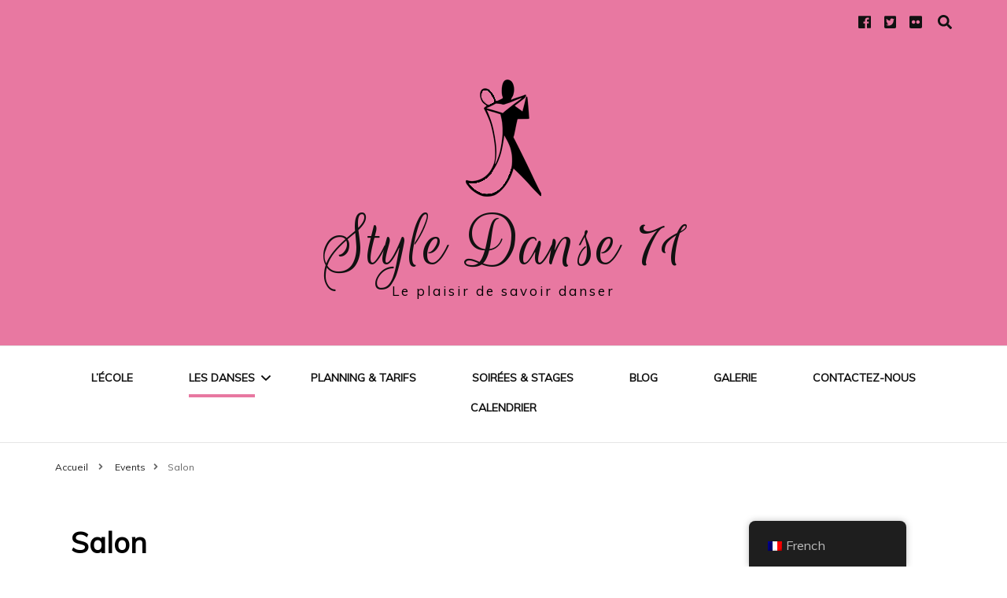

--- FILE ---
content_type: text/html; charset=UTF-8
request_url: http://www.ecole-style-danse-71.eu/timetable/event/salon/
body_size: 15287
content:
    <!DOCTYPE html>
    <html lang="fr-FR">
    <head itemscope itemtype="http://schema.org/WebSite">
	    <meta charset="UTF-8">
    <meta name="viewport" content="width=device-width, initial-scale=1">
    <link rel="profile" href="http://gmpg.org/xfn/11">
    <title>Salon &#8211; Style Danse 71</title>
<meta name='robots' content='max-image-preview:large' />
<link rel='dns-prefetch' href='//fonts.googleapis.com' />
<link rel="alternate" type="application/rss+xml" title="Style Danse 71 &raquo; Flux" href="https://www.ecole-style-danse-71.eu/feed/" />
<link rel="alternate" type="application/rss+xml" title="Style Danse 71 &raquo; Flux des commentaires" href="https://www.ecole-style-danse-71.eu/comments/feed/" />
<link rel="alternate" type="text/calendar" title="Style Danse 71 &raquo; Flux iCal" href="https://www.ecole-style-danse-71.eu/evenements/?ical=1" />
<link rel="alternate" title="oEmbed (JSON)" type="application/json+oembed" href="https://www.ecole-style-danse-71.eu/wp-json/oembed/1.0/embed?url=https%3A%2F%2Fwww.ecole-style-danse-71.eu%2Ftimetable%2Fevent%2Fsalon%2F" />
<link rel="alternate" title="oEmbed (XML)" type="text/xml+oembed" href="https://www.ecole-style-danse-71.eu/wp-json/oembed/1.0/embed?url=https%3A%2F%2Fwww.ecole-style-danse-71.eu%2Ftimetable%2Fevent%2Fsalon%2F&#038;format=xml" />
<style id='wp-img-auto-sizes-contain-inline-css' type='text/css'>
img:is([sizes=auto i],[sizes^="auto," i]){contain-intrinsic-size:3000px 1500px}
/*# sourceURL=wp-img-auto-sizes-contain-inline-css */
</style>
<link rel='stylesheet' id='mec-select2-style-css' href='http://www.ecole-style-danse-71.eu/wp-content/plugins/modern-events-calendar-lite/assets/packages/select2/select2.min.css?ver=6.2.8' type='text/css' media='all' />
<link rel='stylesheet' id='mec-font-icons-css' href='http://www.ecole-style-danse-71.eu/wp-content/plugins/modern-events-calendar-lite/assets/css/iconfonts.css?ver=6.9' type='text/css' media='all' />
<link rel='stylesheet' id='mec-frontend-style-css' href='http://www.ecole-style-danse-71.eu/wp-content/plugins/modern-events-calendar-lite/assets/css/frontend.min.css?ver=6.2.8' type='text/css' media='all' />
<link rel='stylesheet' id='mec-tooltip-style-css' href='http://www.ecole-style-danse-71.eu/wp-content/plugins/modern-events-calendar-lite/assets/packages/tooltip/tooltip.css?ver=6.9' type='text/css' media='all' />
<link rel='stylesheet' id='mec-tooltip-shadow-style-css' href='http://www.ecole-style-danse-71.eu/wp-content/plugins/modern-events-calendar-lite/assets/packages/tooltip/tooltipster-sideTip-shadow.min.css?ver=6.9' type='text/css' media='all' />
<link rel='stylesheet' id='featherlight-css' href='http://www.ecole-style-danse-71.eu/wp-content/plugins/modern-events-calendar-lite/assets/packages/featherlight/featherlight.css?ver=6.9' type='text/css' media='all' />
<link rel='stylesheet' id='mec-lity-style-css' href='http://www.ecole-style-danse-71.eu/wp-content/plugins/modern-events-calendar-lite/assets/packages/lity/lity.min.css?ver=6.9' type='text/css' media='all' />
<link rel='stylesheet' id='mec-general-calendar-style-css' href='http://www.ecole-style-danse-71.eu/wp-content/plugins/modern-events-calendar-lite/assets/css/mec-general-calendar.css?ver=6.9' type='text/css' media='all' />
<style id='wp-emoji-styles-inline-css' type='text/css'>

	img.wp-smiley, img.emoji {
		display: inline !important;
		border: none !important;
		box-shadow: none !important;
		height: 1em !important;
		width: 1em !important;
		margin: 0 0.07em !important;
		vertical-align: -0.1em !important;
		background: none !important;
		padding: 0 !important;
	}
/*# sourceURL=wp-emoji-styles-inline-css */
</style>
<link rel='stylesheet' id='wp-block-library-css' href='http://www.ecole-style-danse-71.eu/wp-includes/css/dist/block-library/style.min.css?ver=6.9' type='text/css' media='all' />
<style id='wp-block-paragraph-inline-css' type='text/css'>
.is-small-text{font-size:.875em}.is-regular-text{font-size:1em}.is-large-text{font-size:2.25em}.is-larger-text{font-size:3em}.has-drop-cap:not(:focus):first-letter{float:left;font-size:8.4em;font-style:normal;font-weight:100;line-height:.68;margin:.05em .1em 0 0;text-transform:uppercase}body.rtl .has-drop-cap:not(:focus):first-letter{float:none;margin-left:.1em}p.has-drop-cap.has-background{overflow:hidden}:root :where(p.has-background){padding:1.25em 2.375em}:where(p.has-text-color:not(.has-link-color)) a{color:inherit}p.has-text-align-left[style*="writing-mode:vertical-lr"],p.has-text-align-right[style*="writing-mode:vertical-rl"]{rotate:180deg}
/*# sourceURL=http://www.ecole-style-danse-71.eu/wp-includes/blocks/paragraph/style.min.css */
</style>
<style id='global-styles-inline-css' type='text/css'>
:root{--wp--preset--aspect-ratio--square: 1;--wp--preset--aspect-ratio--4-3: 4/3;--wp--preset--aspect-ratio--3-4: 3/4;--wp--preset--aspect-ratio--3-2: 3/2;--wp--preset--aspect-ratio--2-3: 2/3;--wp--preset--aspect-ratio--16-9: 16/9;--wp--preset--aspect-ratio--9-16: 9/16;--wp--preset--color--black: #000000;--wp--preset--color--cyan-bluish-gray: #abb8c3;--wp--preset--color--white: #ffffff;--wp--preset--color--pale-pink: #f78da7;--wp--preset--color--vivid-red: #cf2e2e;--wp--preset--color--luminous-vivid-orange: #ff6900;--wp--preset--color--luminous-vivid-amber: #fcb900;--wp--preset--color--light-green-cyan: #7bdcb5;--wp--preset--color--vivid-green-cyan: #00d084;--wp--preset--color--pale-cyan-blue: #8ed1fc;--wp--preset--color--vivid-cyan-blue: #0693e3;--wp--preset--color--vivid-purple: #9b51e0;--wp--preset--gradient--vivid-cyan-blue-to-vivid-purple: linear-gradient(135deg,rgb(6,147,227) 0%,rgb(155,81,224) 100%);--wp--preset--gradient--light-green-cyan-to-vivid-green-cyan: linear-gradient(135deg,rgb(122,220,180) 0%,rgb(0,208,130) 100%);--wp--preset--gradient--luminous-vivid-amber-to-luminous-vivid-orange: linear-gradient(135deg,rgb(252,185,0) 0%,rgb(255,105,0) 100%);--wp--preset--gradient--luminous-vivid-orange-to-vivid-red: linear-gradient(135deg,rgb(255,105,0) 0%,rgb(207,46,46) 100%);--wp--preset--gradient--very-light-gray-to-cyan-bluish-gray: linear-gradient(135deg,rgb(238,238,238) 0%,rgb(169,184,195) 100%);--wp--preset--gradient--cool-to-warm-spectrum: linear-gradient(135deg,rgb(74,234,220) 0%,rgb(151,120,209) 20%,rgb(207,42,186) 40%,rgb(238,44,130) 60%,rgb(251,105,98) 80%,rgb(254,248,76) 100%);--wp--preset--gradient--blush-light-purple: linear-gradient(135deg,rgb(255,206,236) 0%,rgb(152,150,240) 100%);--wp--preset--gradient--blush-bordeaux: linear-gradient(135deg,rgb(254,205,165) 0%,rgb(254,45,45) 50%,rgb(107,0,62) 100%);--wp--preset--gradient--luminous-dusk: linear-gradient(135deg,rgb(255,203,112) 0%,rgb(199,81,192) 50%,rgb(65,88,208) 100%);--wp--preset--gradient--pale-ocean: linear-gradient(135deg,rgb(255,245,203) 0%,rgb(182,227,212) 50%,rgb(51,167,181) 100%);--wp--preset--gradient--electric-grass: linear-gradient(135deg,rgb(202,248,128) 0%,rgb(113,206,126) 100%);--wp--preset--gradient--midnight: linear-gradient(135deg,rgb(2,3,129) 0%,rgb(40,116,252) 100%);--wp--preset--font-size--small: 13px;--wp--preset--font-size--medium: 20px;--wp--preset--font-size--large: 36px;--wp--preset--font-size--x-large: 42px;--wp--preset--spacing--20: 0.44rem;--wp--preset--spacing--30: 0.67rem;--wp--preset--spacing--40: 1rem;--wp--preset--spacing--50: 1.5rem;--wp--preset--spacing--60: 2.25rem;--wp--preset--spacing--70: 3.38rem;--wp--preset--spacing--80: 5.06rem;--wp--preset--shadow--natural: 6px 6px 9px rgba(0, 0, 0, 0.2);--wp--preset--shadow--deep: 12px 12px 50px rgba(0, 0, 0, 0.4);--wp--preset--shadow--sharp: 6px 6px 0px rgba(0, 0, 0, 0.2);--wp--preset--shadow--outlined: 6px 6px 0px -3px rgb(255, 255, 255), 6px 6px rgb(0, 0, 0);--wp--preset--shadow--crisp: 6px 6px 0px rgb(0, 0, 0);}:where(.is-layout-flex){gap: 0.5em;}:where(.is-layout-grid){gap: 0.5em;}body .is-layout-flex{display: flex;}.is-layout-flex{flex-wrap: wrap;align-items: center;}.is-layout-flex > :is(*, div){margin: 0;}body .is-layout-grid{display: grid;}.is-layout-grid > :is(*, div){margin: 0;}:where(.wp-block-columns.is-layout-flex){gap: 2em;}:where(.wp-block-columns.is-layout-grid){gap: 2em;}:where(.wp-block-post-template.is-layout-flex){gap: 1.25em;}:where(.wp-block-post-template.is-layout-grid){gap: 1.25em;}.has-black-color{color: var(--wp--preset--color--black) !important;}.has-cyan-bluish-gray-color{color: var(--wp--preset--color--cyan-bluish-gray) !important;}.has-white-color{color: var(--wp--preset--color--white) !important;}.has-pale-pink-color{color: var(--wp--preset--color--pale-pink) !important;}.has-vivid-red-color{color: var(--wp--preset--color--vivid-red) !important;}.has-luminous-vivid-orange-color{color: var(--wp--preset--color--luminous-vivid-orange) !important;}.has-luminous-vivid-amber-color{color: var(--wp--preset--color--luminous-vivid-amber) !important;}.has-light-green-cyan-color{color: var(--wp--preset--color--light-green-cyan) !important;}.has-vivid-green-cyan-color{color: var(--wp--preset--color--vivid-green-cyan) !important;}.has-pale-cyan-blue-color{color: var(--wp--preset--color--pale-cyan-blue) !important;}.has-vivid-cyan-blue-color{color: var(--wp--preset--color--vivid-cyan-blue) !important;}.has-vivid-purple-color{color: var(--wp--preset--color--vivid-purple) !important;}.has-black-background-color{background-color: var(--wp--preset--color--black) !important;}.has-cyan-bluish-gray-background-color{background-color: var(--wp--preset--color--cyan-bluish-gray) !important;}.has-white-background-color{background-color: var(--wp--preset--color--white) !important;}.has-pale-pink-background-color{background-color: var(--wp--preset--color--pale-pink) !important;}.has-vivid-red-background-color{background-color: var(--wp--preset--color--vivid-red) !important;}.has-luminous-vivid-orange-background-color{background-color: var(--wp--preset--color--luminous-vivid-orange) !important;}.has-luminous-vivid-amber-background-color{background-color: var(--wp--preset--color--luminous-vivid-amber) !important;}.has-light-green-cyan-background-color{background-color: var(--wp--preset--color--light-green-cyan) !important;}.has-vivid-green-cyan-background-color{background-color: var(--wp--preset--color--vivid-green-cyan) !important;}.has-pale-cyan-blue-background-color{background-color: var(--wp--preset--color--pale-cyan-blue) !important;}.has-vivid-cyan-blue-background-color{background-color: var(--wp--preset--color--vivid-cyan-blue) !important;}.has-vivid-purple-background-color{background-color: var(--wp--preset--color--vivid-purple) !important;}.has-black-border-color{border-color: var(--wp--preset--color--black) !important;}.has-cyan-bluish-gray-border-color{border-color: var(--wp--preset--color--cyan-bluish-gray) !important;}.has-white-border-color{border-color: var(--wp--preset--color--white) !important;}.has-pale-pink-border-color{border-color: var(--wp--preset--color--pale-pink) !important;}.has-vivid-red-border-color{border-color: var(--wp--preset--color--vivid-red) !important;}.has-luminous-vivid-orange-border-color{border-color: var(--wp--preset--color--luminous-vivid-orange) !important;}.has-luminous-vivid-amber-border-color{border-color: var(--wp--preset--color--luminous-vivid-amber) !important;}.has-light-green-cyan-border-color{border-color: var(--wp--preset--color--light-green-cyan) !important;}.has-vivid-green-cyan-border-color{border-color: var(--wp--preset--color--vivid-green-cyan) !important;}.has-pale-cyan-blue-border-color{border-color: var(--wp--preset--color--pale-cyan-blue) !important;}.has-vivid-cyan-blue-border-color{border-color: var(--wp--preset--color--vivid-cyan-blue) !important;}.has-vivid-purple-border-color{border-color: var(--wp--preset--color--vivid-purple) !important;}.has-vivid-cyan-blue-to-vivid-purple-gradient-background{background: var(--wp--preset--gradient--vivid-cyan-blue-to-vivid-purple) !important;}.has-light-green-cyan-to-vivid-green-cyan-gradient-background{background: var(--wp--preset--gradient--light-green-cyan-to-vivid-green-cyan) !important;}.has-luminous-vivid-amber-to-luminous-vivid-orange-gradient-background{background: var(--wp--preset--gradient--luminous-vivid-amber-to-luminous-vivid-orange) !important;}.has-luminous-vivid-orange-to-vivid-red-gradient-background{background: var(--wp--preset--gradient--luminous-vivid-orange-to-vivid-red) !important;}.has-very-light-gray-to-cyan-bluish-gray-gradient-background{background: var(--wp--preset--gradient--very-light-gray-to-cyan-bluish-gray) !important;}.has-cool-to-warm-spectrum-gradient-background{background: var(--wp--preset--gradient--cool-to-warm-spectrum) !important;}.has-blush-light-purple-gradient-background{background: var(--wp--preset--gradient--blush-light-purple) !important;}.has-blush-bordeaux-gradient-background{background: var(--wp--preset--gradient--blush-bordeaux) !important;}.has-luminous-dusk-gradient-background{background: var(--wp--preset--gradient--luminous-dusk) !important;}.has-pale-ocean-gradient-background{background: var(--wp--preset--gradient--pale-ocean) !important;}.has-electric-grass-gradient-background{background: var(--wp--preset--gradient--electric-grass) !important;}.has-midnight-gradient-background{background: var(--wp--preset--gradient--midnight) !important;}.has-small-font-size{font-size: var(--wp--preset--font-size--small) !important;}.has-medium-font-size{font-size: var(--wp--preset--font-size--medium) !important;}.has-large-font-size{font-size: var(--wp--preset--font-size--large) !important;}.has-x-large-font-size{font-size: var(--wp--preset--font-size--x-large) !important;}
/*# sourceURL=global-styles-inline-css */
</style>

<style id='classic-theme-styles-inline-css' type='text/css'>
/*! This file is auto-generated */
.wp-block-button__link{color:#fff;background-color:#32373c;border-radius:9999px;box-shadow:none;text-decoration:none;padding:calc(.667em + 2px) calc(1.333em + 2px);font-size:1.125em}.wp-block-file__button{background:#32373c;color:#fff;text-decoration:none}
/*# sourceURL=/wp-includes/css/classic-themes.min.css */
</style>
<link rel='stylesheet' id='lightbox2-css' href='http://www.ecole-style-danse-71.eu/wp-content/plugins/best-restaurant-menu-by-pricelisto/assets/dist/vendor/lightbox2/dist/css/lightbox.min.css?ver=6.9' type='text/css' media='all' />
<link rel='stylesheet' id='brm_styles-css' href='http://www.ecole-style-danse-71.eu/wp-content/plugins/best-restaurant-menu-by-pricelisto/assets/dist/css/public/brm-global.min.css?ver=6.9' type='text/css' media='all' />
<link rel='stylesheet' id='mptt-style-css' href='http://www.ecole-style-danse-71.eu/wp-content/plugins/mp-timetable/media/css/style.css?ver=2.4.11' type='text/css' media='all' />
<link rel='stylesheet' id='trp-floater-language-switcher-style-css' href='http://www.ecole-style-danse-71.eu/wp-content/plugins/translatepress-multilingual/assets/css/trp-floater-language-switcher.css?ver=2.5.9' type='text/css' media='all' />
<link rel='stylesheet' id='trp-language-switcher-style-css' href='http://www.ecole-style-danse-71.eu/wp-content/plugins/translatepress-multilingual/assets/css/trp-language-switcher.css?ver=2.5.9' type='text/css' media='all' />
<link rel='stylesheet' id='owl-carousel-css' href='http://www.ecole-style-danse-71.eu/wp-content/themes/blossom-fashion/css/owl.carousel.min.css?ver=2.2.1' type='text/css' media='all' />
<link rel='stylesheet' id='animate-css' href='http://www.ecole-style-danse-71.eu/wp-content/themes/blossom-fashion/css/animate.min.css?ver=3.5.2' type='text/css' media='all' />
<link rel='stylesheet' id='blossom-fashion-google-fonts-css' href='https://fonts.googleapis.com/css?family=Muli%7CEB+Garamond%3Aregular%2C500%2C600%2C700%2C800%2Citalic%2C500italic%2C600italic%2C700italic%2C800italic%7CRouge+Script%3Aregular' type='text/css' media='all' />
<link rel='stylesheet' id='fashion-diva-parent-style-css' href='http://www.ecole-style-danse-71.eu/wp-content/themes/blossom-fashion/style.css?ver=6.9' type='text/css' media='all' />
<link rel='stylesheet' id='blossom-fashion-style-css' href='http://www.ecole-style-danse-71.eu/wp-content/themes/fashion-diva/style.css?ver=1.0.6' type='text/css' media='all' />
<style id='blossom-fashion-style-inline-css' type='text/css'>


    :root{
        --primary-color: #e878a1;
    }
     
    .content-newsletter .blossomthemes-email-newsletter-wrapper.bg-img:after,
    .widget_blossomthemes_email_newsletter_widget .blossomthemes-email-newsletter-wrapper:after{
        background: rgba(232, 120, 161, 0.8);
    }

    .shop-section, 
    .bottom-shop-section,
    .widget_bttk_popular_post .style-two li .entry-header .cat-links a, .widget_bttk_pro_recent_post .style-two li .entry-header .cat-links a, .widget_bttk_popular_post .style-three li .entry-header .cat-links a, .widget_bttk_pro_recent_post .style-three li .entry-header .cat-links a, .widget_bttk_posts_category_slider_widget .carousel-title .cat-links a {
        background: rgba(232, 120, 161, 0.3);
    }
    
    /*Typography*/

    body,
    button,
    input,
    select,
    optgroup,
    textarea{
        font-family : Muli;
        font-size   : 18px;        
    }

    .site-description,
    .main-navigation ul li,
    #primary .post .entry-content h1, 
    #primary .page .entry-content h1, 
    #primary .post .entry-content h2, 
    #primary .page .entry-content h2, 
    #primary .post .entry-content h3, 
    #primary .page .entry-content h3, 
    #primary .post .entry-content h4, 
    #primary .page .entry-content h4, 
    #primary .post .entry-content h5, 
    #primary .page .entry-content h5, 
    #primary .post .entry-content h6, #primary .page .entry-content h6{
        font-family : Muli;
    }
    
    .site-title{
        font-size   : 100px;
        font-family : Rouge Script;
        font-weight : 400;
        font-style  : normal;
    }
    
    /*Color Scheme*/
    a,
    .site-header .social-networks li a:hover,
    .site-title a:hover,
    .banner .text-holder .cat-links a:hover,
    .shop-section .shop-slider .item h3 a:hover,
    #primary .post .entry-footer .social-networks li a:hover,
    .widget ul li a:hover,
    .widget_bttk_author_bio .author-bio-socicons ul li a:hover,
    .widget_bttk_popular_post ul li .entry-header .entry-title a:hover,
    .widget_bttk_pro_recent_post ul li .entry-header .entry-title a:hover,
    .widget_bttk_popular_post ul li .entry-header .entry-meta a:hover,
    .widget_bttk_pro_recent_post ul li .entry-header .entry-meta a:hover,
    .bottom-shop-section .bottom-shop-slider .item .product-category a:hover,
    .bottom-shop-section .bottom-shop-slider .item h3 a:hover,
    .instagram-section .header .title a:hover,
    .site-footer .widget ul li a:hover,
    .site-footer .widget_bttk_popular_post ul li .entry-header .entry-title a:hover,
    .site-footer .widget_bttk_pro_recent_post ul li .entry-header .entry-title a:hover,
    .single .single-header .site-title:hover,
    .single .single-header .right .social-share .social-networks li a:hover,
    .comments-area .comment-body .fn a:hover,
    .comments-area .comment-body .comment-metadata a:hover,
    .page-template-contact .contact-details .contact-info-holder .col .icon-holder,
    .page-template-contact .contact-details .contact-info-holder .col .text-holder h3 a:hover,
    .page-template-contact .contact-details .contact-info-holder .col .social-networks li a:hover,
    #secondary .widget_bttk_description_widget .social-profile li a:hover,
    #secondary .widget_bttk_contact_social_links .social-networks li a:hover,
    .site-footer .widget_bttk_contact_social_links .social-networks li a:hover,
    .site-footer .widget_bttk_description_widget .social-profile li a:hover,
    .portfolio-sorting .button:hover,
    .portfolio-sorting .button.is-checked,
    .portfolio-item .portfolio-cat a:hover,
    .entry-header .portfolio-cat a:hover,
    .single-blossom-portfolio .post-navigation .nav-previous a:hover,
    .single-blossom-portfolio .post-navigation .nav-next a:hover,
    #primary .post .btn-readmore,
    #primary .post .entry-header .cat-links a:hover,
    .error-holder .recent-posts .post .entry-header .entry-title a:hover, 
    .entry-content a:hover,
    .entry-summary a:hover,
    .page-content a:hover,
    .comment-content a:hover,
    .widget .textwidget a:hover{
        color: #e878a1;
    }

    .site-header .tools .cart .number,
    .shop-section .header .title:after,
    .header-two .header-t,
    .header-six .header-t,
    .header-eight .header-t,
    .shop-section .shop-slider .item .product-image .btn-add-to-cart:hover,
    .widget .widget-title:before,
    .widget .widget-title:after,
    .widget_calendar caption,
    .widget_bttk_popular_post .style-two li:after,
    .widget_bttk_popular_post .style-three li:after,
    .widget_bttk_pro_recent_post .style-two li:after,
    .widget_bttk_pro_recent_post .style-three li:after,
    .instagram-section .header .title:before,
    .instagram-section .header .title:after,
    #primary .post .entry-content .pull-left:after,
    #primary .page .entry-content .pull-left:after,
    #primary .post .entry-content .pull-right:after,
    #primary .page .entry-content .pull-right:after,
    .page-template-contact .contact-details .contact-info-holder h2:after,
    .widget_bttk_image_text_widget ul li .btn-readmore:hover,
    #secondary .widget_bttk_icon_text_widget .text-holder .btn-readmore:hover,
    #secondary .widget_blossomtheme_companion_cta_widget .btn-cta:hover,
    #secondary .widget_blossomtheme_featured_page_widget .text-holder .btn-readmore:hover,
    #primary .post .entry-content .highlight, 
    #primary .page .entry-content .highlight,
    .error-holder .recent-posts .post .entry-header .cat-links a:hover,
    .error-holder .text-holder .btn-home:hover,
    .single #primary .post .entry-footer .tags a:hover, 
    #primary .post .entry-footer .tags a:hover, 
    .widget_tag_cloud .tagcloud a:hover, 
    .instagram-section .profile-link::before, 
    .instagram-section .profile-link::after{
        background: #e878a1;
    }
    
    .banner .text-holder .cat-links a,
    #primary .post .entry-header .cat-links a,
    .page-header span,
    .page-template-contact .top-section .section-header span,
    .portfolio-item .portfolio-cat a,
    .entry-header .portfolio-cat a{
        border-bottom-color: #e878a1;
    }

    .banner .text-holder .title a,
    .header-four .main-navigation ul li a,
    .header-four .main-navigation ul ul li a,
    #primary .post .entry-header .entry-title a,
    .portfolio-item .portfolio-img-title a,
    .search #primary .search-post .entry-header .entry-title a, 
    .archive #primary .blossom-portfolio .entry-title a{
        background-image: linear-gradient(180deg, transparent 95%, #e878a1 0);
    }

    .widget_bttk_social_links ul li a:hover{
        border-color: #e878a1;
    }

    button:hover,
    input[type="button"]:hover,
    input[type="reset"]:hover,
    input[type="submit"]:hover{
        background: #e878a1;
        border-color: #e878a1;
    }

    #primary .post .btn-readmore:hover{
        background: #e878a1;
    }

    @media only screen and (min-width: 1025px){
        .main-navigation ul li:after{
            background: #e878a1;
        }
    }
    
    /*Typography*/
    .main-navigation ul,
    .banner .text-holder .title,
    .top-section .newsletter .blossomthemes-email-newsletter-wrapper .text-holder h3,
    .shop-section .header .title,
    #primary .post .entry-header .entry-title,
    #primary .post .post-shope-holder .header .title,
    .widget_bttk_author_bio .title-holder,
    .widget_bttk_popular_post ul li .entry-header .entry-title,
    .widget_bttk_pro_recent_post ul li .entry-header .entry-title,
    .widget-area .widget_blossomthemes_email_newsletter_widget .text-holder h3,
    .bottom-shop-section .bottom-shop-slider .item h3,
    .page-title,
    #primary .post .entry-content blockquote,
    #primary .page .entry-content blockquote,
    #primary .post .entry-content .dropcap,
    #primary .page .entry-content .dropcap,
    #primary .post .entry-content .pull-left,
    #primary .page .entry-content .pull-left,
    #primary .post .entry-content .pull-right,
    #primary .page .entry-content .pull-right,
    .author-section .text-holder .title,
    .single .newsletter .blossomthemes-email-newsletter-wrapper .text-holder h3,
    .related-posts .title, .popular-posts .title,
    .comments-area .comments-title,
    .comments-area .comment-reply-title,
    .single .single-header .title-holder .post-title,
    .portfolio-text-holder .portfolio-img-title,
    .portfolio-holder .entry-header .entry-title,
    .related-portfolio-title,
    .archive #primary .post .entry-header .entry-title, 
    .archive #primary .blossom-portfolio .entry-title, 
    .search #primary .search-post .entry-header .entry-title,
    .search .top-section .search-form input[type="search"],
    .archive #primary .post-count, 
    .search #primary .post-count,
    .error-holder .text-holder h2,
    .error-holder .recent-posts .title,
    .error-holder .recent-posts .post .entry-header .entry-title{
        font-family: EB Garamond;
    }
    #primary .post .entry-header .cat-links a, 
    .banner .text-holder .cat-links a,
    .error-holder .recent-posts .post .entry-header .cat-links a{
        background: rgba(232, 120, 161, 0.3);
    }
    #primary .post .btn-readmore:after{
        background-image: url('data:image/svg+xml; utf8, <svg xmlns="http://www.w3.org/2000/svg" width="30" height="10" viewBox="0 0 30 10"><g id="arrow" transform="translate(-10)"><path fill=" %23e878a1" d="M24.5,44.974H46.613L44.866,40.5a34.908,34.908,0,0,0,9.634,5,34.908,34.908,0,0,0-9.634,5l1.746-4.474H24.5Z" transform="translate(-14.5 -40.5)"></path></g></svg>' );
    }
/*# sourceURL=blossom-fashion-style-inline-css */
</style>
<link rel='stylesheet' id='newsletter-css' href='http://www.ecole-style-danse-71.eu/wp-content/plugins/newsletter/style.css?ver=7.8.9' type='text/css' media='all' />
<script type="text/javascript" src="http://www.ecole-style-danse-71.eu/wp-includes/js/jquery/jquery.min.js?ver=3.7.1" id="jquery-core-js"></script>
<script type="text/javascript" src="http://www.ecole-style-danse-71.eu/wp-includes/js/jquery/jquery-migrate.min.js?ver=3.4.1" id="jquery-migrate-js"></script>
<script type="text/javascript" src="http://www.ecole-style-danse-71.eu/wp-content/plugins/modern-events-calendar-lite/assets/js/mec-general-calendar.js?ver=6.2.8" id="mec-general-calendar-script-js"></script>
<script type="text/javascript" id="mec-frontend-script-js-extra">
/* <![CDATA[ */
var mecdata = {"day":"jour","days":"jours","hour":"heure","hours":"heures","minute":"minute","minutes":"minutes","second":"seconde","seconds":"secondes","elementor_edit_mode":"no","recapcha_key":"","ajax_url":"https://www.ecole-style-danse-71.eu/wp-admin/admin-ajax.php","fes_nonce":"076a56b741","current_year":"2026","current_month":"01","datepicker_format":"mm/dd/yy&m/d/Y"};
//# sourceURL=mec-frontend-script-js-extra
/* ]]> */
</script>
<script type="text/javascript" src="http://www.ecole-style-danse-71.eu/wp-content/plugins/modern-events-calendar-lite/assets/js/frontend.js?ver=6.2.8" id="mec-frontend-script-js"></script>
<script type="text/javascript" src="http://www.ecole-style-danse-71.eu/wp-content/plugins/modern-events-calendar-lite/assets/js/events.js?ver=6.2.8" id="mec-events-script-js"></script>
<link rel="https://api.w.org/" href="https://www.ecole-style-danse-71.eu/wp-json/" /><link rel="alternate" title="JSON" type="application/json" href="https://www.ecole-style-danse-71.eu/wp-json/wp/v2/mp-event/109" /><link rel="EditURI" type="application/rsd+xml" title="RSD" href="https://www.ecole-style-danse-71.eu/xmlrpc.php?rsd" />
<meta name="generator" content="WordPress 6.9" />
<link rel="canonical" href="https://www.ecole-style-danse-71.eu/timetable/event/salon/" />
<link rel='shortlink' href='https://www.ecole-style-danse-71.eu/?p=109' />
<noscript><style type="text/css">.mptt-shortcode-wrapper .mptt-shortcode-table:first-of-type{display:table!important}.mptt-shortcode-wrapper .mptt-shortcode-table .mptt-event-container:hover{height:auto!important;min-height:100%!important}body.mprm_ie_browser .mptt-shortcode-wrapper .mptt-event-container{height:auto!important}@media (max-width:767px){.mptt-shortcode-wrapper .mptt-shortcode-table:first-of-type{display:none!important}}</style></noscript><link rel="alternate" hreflang="fr-FR" href="http://www.ecole-style-danse-71.eu/timetable/event/salon/"/>
<link rel="alternate" hreflang="fr" href="http://www.ecole-style-danse-71.eu/timetable/event/salon/"/>
<meta name="tec-api-version" content="v1"><meta name="tec-api-origin" content="https://www.ecole-style-danse-71.eu"><link rel="alternate" href="https://www.ecole-style-danse-71.eu/wp-json/tribe/events/v1/" />		<style type="text/css" id="wp-custom-css">
			.main-header{
	background-color:#e878a1;
}

.site-description{
	color:black;
	font-size:17px;
}


body,
button,
input,
select,
optgroup,
textarea {
	color: #000; 
}

.underline .entry-content a {
    color: #000;
}

.mptt-shortcode-wrapper .mptt-shortcode-table tr.mptt-shortcode-row th {
	color:black;
}

#primary .post .entry-content table th, #primary .page .entry-content table th, #primary .post .entry-content table td, #primary .page .entry-content table td{
	text-align:center;
}

.mptt-navigation-tabs a:hover{
	color:#e878a1;
}

.wprpl_currency{
	font-size:1.4em;
}

.timeslot-user{
	display:none;
}

a:hover{
	color:#e878a1 !important;
}

.site-title a:hover{
	color:black !important;
}

.social-networks a:hover{
	color:black !important;
}

.mptt-inner-event-content a:hover{
	color:black !important;
}

.mec-export-details a:hover{
	color:black !important;
}

.brm-menu{
	scale:0.9;
}

.btn-readmore::after{
	left:180px !important;
}

#wpforms-submit-227:hover{
	background-color:#e878a1 !important;
}

#sgpb-close-button:hover{
	color:#e878a1 !important;
}

#block-8{
	text-align:center;
}

.footer-t{
	height: 50px;
}

.tnp-field-button{
	display:grid;
}

.tribe-events-event-image{
	display: flex;
  justify-content: center;
}
		</style>
		<style type="text/css">.mec-wrap, .mec-wrap div:not([class^="elementor-"]), .lity-container, .mec-wrap h1, .mec-wrap h2, .mec-wrap h3, .mec-wrap h4, .mec-wrap h5, .mec-wrap h6, .entry-content .mec-wrap h1, .entry-content .mec-wrap h2, .entry-content .mec-wrap h3, .entry-content .mec-wrap h4, .entry-content .mec-wrap h5, .entry-content .mec-wrap h6, .mec-wrap .mec-totalcal-box input[type="submit"], .mec-wrap .mec-totalcal-box .mec-totalcal-view span, .mec-agenda-event-title a, .lity-content .mec-events-meta-group-booking select, .lity-content .mec-book-ticket-variation h5, .lity-content .mec-events-meta-group-booking input[type="number"], .lity-content .mec-events-meta-group-booking input[type="text"], .lity-content .mec-events-meta-group-booking input[type="email"],.mec-organizer-item a, .mec-single-event .mec-events-meta-group-booking ul.mec-book-tickets-container li.mec-book-ticket-container label { font-family: "Montserrat", -apple-system, BlinkMacSystemFont, "Segoe UI", Roboto, sans-serif;}.mec-event-content p, .mec-search-bar-result .mec-event-detail{ font-family: Roboto, sans-serif;} .mec-wrap .mec-totalcal-box input, .mec-wrap .mec-totalcal-box select, .mec-checkboxes-search .mec-searchbar-category-wrap, .mec-wrap .mec-totalcal-box .mec-totalcal-view span { font-family: "Roboto", Helvetica, Arial, sans-serif; }.mec-event-grid-modern .event-grid-modern-head .mec-event-day, .mec-event-list-minimal .mec-time-details, .mec-event-list-minimal .mec-event-detail, .mec-event-list-modern .mec-event-detail, .mec-event-grid-minimal .mec-time-details, .mec-event-grid-minimal .mec-event-detail, .mec-event-grid-simple .mec-event-detail, .mec-event-cover-modern .mec-event-place, .mec-event-cover-clean .mec-event-place, .mec-calendar .mec-event-article .mec-localtime-details div, .mec-calendar .mec-event-article .mec-event-detail, .mec-calendar.mec-calendar-daily .mec-calendar-d-top h2, .mec-calendar.mec-calendar-daily .mec-calendar-d-top h3, .mec-toggle-item-col .mec-event-day, .mec-weather-summary-temp { font-family: "Roboto", sans-serif; } .mec-fes-form, .mec-fes-list, .mec-fes-form input, .mec-event-date .mec-tooltip .box, .mec-event-status .mec-tooltip .box, .ui-datepicker.ui-widget, .mec-fes-form button[type="submit"].mec-fes-sub-button, .mec-wrap .mec-timeline-events-container p, .mec-wrap .mec-timeline-events-container h4, .mec-wrap .mec-timeline-events-container div, .mec-wrap .mec-timeline-events-container a, .mec-wrap .mec-timeline-events-container span { font-family: -apple-system, BlinkMacSystemFont, "Segoe UI", Roboto, sans-serif !important; }.mec-event-grid-minimal .mec-modal-booking-button:hover, .mec-events-timeline-wrap .mec-organizer-item a, .mec-events-timeline-wrap .mec-organizer-item:after, .mec-events-timeline-wrap .mec-shortcode-organizers i, .mec-timeline-event .mec-modal-booking-button, .mec-wrap .mec-map-lightbox-wp.mec-event-list-classic .mec-event-date, .mec-timetable-t2-col .mec-modal-booking-button:hover, .mec-event-container-classic .mec-modal-booking-button:hover, .mec-calendar-events-side .mec-modal-booking-button:hover, .mec-event-grid-yearly  .mec-modal-booking-button, .mec-events-agenda .mec-modal-booking-button, .mec-event-grid-simple .mec-modal-booking-button, .mec-event-list-minimal  .mec-modal-booking-button:hover, .mec-timeline-month-divider,  .mec-wrap.colorskin-custom .mec-totalcal-box .mec-totalcal-view span:hover,.mec-wrap.colorskin-custom .mec-calendar.mec-event-calendar-classic .mec-selected-day,.mec-wrap.colorskin-custom .mec-color, .mec-wrap.colorskin-custom .mec-event-sharing-wrap .mec-event-sharing > li:hover a, .mec-wrap.colorskin-custom .mec-color-hover:hover, .mec-wrap.colorskin-custom .mec-color-before *:before ,.mec-wrap.colorskin-custom .mec-widget .mec-event-grid-classic.owl-carousel .owl-nav i,.mec-wrap.colorskin-custom .mec-event-list-classic a.magicmore:hover,.mec-wrap.colorskin-custom .mec-event-grid-simple:hover .mec-event-title,.mec-wrap.colorskin-custom .mec-single-event .mec-event-meta dd.mec-events-event-categories:before,.mec-wrap.colorskin-custom .mec-single-event-date:before,.mec-wrap.colorskin-custom .mec-single-event-time:before,.mec-wrap.colorskin-custom .mec-events-meta-group.mec-events-meta-group-venue:before,.mec-wrap.colorskin-custom .mec-calendar .mec-calendar-side .mec-previous-month i,.mec-wrap.colorskin-custom .mec-calendar .mec-calendar-side .mec-next-month:hover,.mec-wrap.colorskin-custom .mec-calendar .mec-calendar-side .mec-previous-month:hover,.mec-wrap.colorskin-custom .mec-calendar .mec-calendar-side .mec-next-month:hover,.mec-wrap.colorskin-custom .mec-calendar.mec-event-calendar-classic dt.mec-selected-day:hover,.mec-wrap.colorskin-custom .mec-infowindow-wp h5 a:hover, .colorskin-custom .mec-events-meta-group-countdown .mec-end-counts h3,.mec-calendar .mec-calendar-side .mec-next-month i,.mec-wrap .mec-totalcal-box i,.mec-calendar .mec-event-article .mec-event-title a:hover,.mec-attendees-list-details .mec-attendee-profile-link a:hover,.mec-wrap.colorskin-custom .mec-next-event-details li i, .mec-next-event-details i:before, .mec-marker-infowindow-wp .mec-marker-infowindow-count, .mec-next-event-details a,.mec-wrap.colorskin-custom .mec-events-masonry-cats a.mec-masonry-cat-selected,.lity .mec-color,.lity .mec-color-before :before,.lity .mec-color-hover:hover,.lity .mec-wrap .mec-color,.lity .mec-wrap .mec-color-before :before,.lity .mec-wrap .mec-color-hover:hover,.leaflet-popup-content .mec-color,.leaflet-popup-content .mec-color-before :before,.leaflet-popup-content .mec-color-hover:hover,.leaflet-popup-content .mec-wrap .mec-color,.leaflet-popup-content .mec-wrap .mec-color-before :before,.leaflet-popup-content .mec-wrap .mec-color-hover:hover, .mec-calendar.mec-calendar-daily .mec-calendar-d-table .mec-daily-view-day.mec-daily-view-day-active.mec-color, .mec-map-boxshow div .mec-map-view-event-detail.mec-event-detail i,.mec-map-boxshow div .mec-map-view-event-detail.mec-event-detail:hover,.mec-map-boxshow .mec-color,.mec-map-boxshow .mec-color-before :before,.mec-map-boxshow .mec-color-hover:hover,.mec-map-boxshow .mec-wrap .mec-color,.mec-map-boxshow .mec-wrap .mec-color-before :before,.mec-map-boxshow .mec-wrap .mec-color-hover:hover, .mec-choosen-time-message, .mec-booking-calendar-month-navigation .mec-next-month:hover, .mec-booking-calendar-month-navigation .mec-previous-month:hover, .mec-yearly-view-wrap .mec-agenda-event-title a:hover, .mec-yearly-view-wrap .mec-yearly-title-sec .mec-next-year i, .mec-yearly-view-wrap .mec-yearly-title-sec .mec-previous-year i, .mec-yearly-view-wrap .mec-yearly-title-sec .mec-next-year:hover, .mec-yearly-view-wrap .mec-yearly-title-sec .mec-previous-year:hover, .mec-av-spot .mec-av-spot-head .mec-av-spot-box span, .mec-wrap.colorskin-custom .mec-calendar .mec-calendar-side .mec-previous-month:hover .mec-load-month-link, .mec-wrap.colorskin-custom .mec-calendar .mec-calendar-side .mec-next-month:hover .mec-load-month-link, .mec-yearly-view-wrap .mec-yearly-title-sec .mec-previous-year:hover .mec-load-month-link, .mec-yearly-view-wrap .mec-yearly-title-sec .mec-next-year:hover .mec-load-month-link, .mec-skin-list-events-container .mec-data-fields-tooltip .mec-data-fields-tooltip-box ul .mec-event-data-field-item a, .mec-booking-shortcode .mec-event-ticket-name, .mec-booking-shortcode .mec-event-ticket-price, .mec-booking-shortcode .mec-ticket-variation-name, .mec-booking-shortcode .mec-ticket-variation-price, .mec-booking-shortcode label, .mec-booking-shortcode .nice-select, .mec-booking-shortcode input, .mec-booking-shortcode span.mec-book-price-detail-description, .mec-booking-shortcode .mec-ticket-name, .mec-booking-shortcode label.wn-checkbox-label, .mec-wrap.mec-cart table tr td a {color: #e878a1}.mec-skin-carousel-container .mec-event-footer-carousel-type3 .mec-modal-booking-button:hover, .mec-wrap.colorskin-custom .mec-event-sharing .mec-event-share:hover .event-sharing-icon,.mec-wrap.colorskin-custom .mec-event-grid-clean .mec-event-date,.mec-wrap.colorskin-custom .mec-event-list-modern .mec-event-sharing > li:hover a i,.mec-wrap.colorskin-custom .mec-event-list-modern .mec-event-sharing .mec-event-share:hover .mec-event-sharing-icon,.mec-wrap.colorskin-custom .mec-event-list-modern .mec-event-sharing li:hover a i,.mec-wrap.colorskin-custom .mec-calendar:not(.mec-event-calendar-classic) .mec-selected-day,.mec-wrap.colorskin-custom .mec-calendar .mec-selected-day:hover,.mec-wrap.colorskin-custom .mec-calendar .mec-calendar-row  dt.mec-has-event:hover,.mec-wrap.colorskin-custom .mec-calendar .mec-has-event:after, .mec-wrap.colorskin-custom .mec-bg-color, .mec-wrap.colorskin-custom .mec-bg-color-hover:hover, .colorskin-custom .mec-event-sharing-wrap:hover > li, .mec-wrap.colorskin-custom .mec-totalcal-box .mec-totalcal-view span.mec-totalcalview-selected,.mec-wrap .flip-clock-wrapper ul li a div div.inn,.mec-wrap .mec-totalcal-box .mec-totalcal-view span.mec-totalcalview-selected,.event-carousel-type1-head .mec-event-date-carousel,.mec-event-countdown-style3 .mec-event-date,#wrap .mec-wrap article.mec-event-countdown-style1,.mec-event-countdown-style1 .mec-event-countdown-part3 a.mec-event-button,.mec-wrap .mec-event-countdown-style2,.mec-map-get-direction-btn-cnt input[type="submit"],.mec-booking button,span.mec-marker-wrap,.mec-wrap.colorskin-custom .mec-timeline-events-container .mec-timeline-event-date:before, .mec-has-event-for-booking.mec-active .mec-calendar-novel-selected-day, .mec-booking-tooltip.multiple-time .mec-booking-calendar-date.mec-active, .mec-booking-tooltip.multiple-time .mec-booking-calendar-date:hover, .mec-ongoing-normal-label, .mec-calendar .mec-has-event:after, .mec-event-list-modern .mec-event-sharing li:hover .telegram{background-color: #e878a1;}.mec-booking-tooltip.multiple-time .mec-booking-calendar-date:hover, .mec-calendar-day.mec-active .mec-booking-tooltip.multiple-time .mec-booking-calendar-date.mec-active{ background-color: #e878a1;}.mec-skin-carousel-container .mec-event-footer-carousel-type3 .mec-modal-booking-button:hover, .mec-timeline-month-divider, .mec-wrap.colorskin-custom .mec-single-event .mec-speakers-details ul li .mec-speaker-avatar a:hover img,.mec-wrap.colorskin-custom .mec-event-list-modern .mec-event-sharing > li:hover a i,.mec-wrap.colorskin-custom .mec-event-list-modern .mec-event-sharing .mec-event-share:hover .mec-event-sharing-icon,.mec-wrap.colorskin-custom .mec-event-list-standard .mec-month-divider span:before,.mec-wrap.colorskin-custom .mec-single-event .mec-social-single:before,.mec-wrap.colorskin-custom .mec-single-event .mec-frontbox-title:before,.mec-wrap.colorskin-custom .mec-calendar .mec-calendar-events-side .mec-table-side-day, .mec-wrap.colorskin-custom .mec-border-color, .mec-wrap.colorskin-custom .mec-border-color-hover:hover, .colorskin-custom .mec-single-event .mec-frontbox-title:before, .colorskin-custom .mec-single-event .mec-wrap-checkout h4:before, .colorskin-custom .mec-single-event .mec-events-meta-group-booking form > h4:before, .mec-wrap.colorskin-custom .mec-totalcal-box .mec-totalcal-view span.mec-totalcalview-selected,.mec-wrap .mec-totalcal-box .mec-totalcal-view span.mec-totalcalview-selected,.event-carousel-type1-head .mec-event-date-carousel:after,.mec-wrap.colorskin-custom .mec-events-masonry-cats a.mec-masonry-cat-selected, .mec-marker-infowindow-wp .mec-marker-infowindow-count, .mec-wrap.colorskin-custom .mec-events-masonry-cats a:hover, .mec-has-event-for-booking .mec-calendar-novel-selected-day, .mec-booking-tooltip.multiple-time .mec-booking-calendar-date.mec-active, .mec-booking-tooltip.multiple-time .mec-booking-calendar-date:hover, .mec-virtual-event-history h3:before, .mec-booking-tooltip.multiple-time .mec-booking-calendar-date:hover, .mec-calendar-day.mec-active .mec-booking-tooltip.multiple-time .mec-booking-calendar-date.mec-active, .mec-rsvp-form-box form > h4:before, .mec-wrap .mec-box-title::before, .mec-box-title::before  {border-color: #e878a1;}.mec-wrap.colorskin-custom .mec-event-countdown-style3 .mec-event-date:after,.mec-wrap.colorskin-custom .mec-month-divider span:before, .mec-calendar.mec-event-container-simple dl dt.mec-selected-day, .mec-calendar.mec-event-container-simple dl dt.mec-selected-day:hover{border-bottom-color:#e878a1;}.mec-wrap.colorskin-custom  article.mec-event-countdown-style1 .mec-event-countdown-part2:after{border-color: transparent transparent transparent #e878a1;}.mec-wrap.colorskin-custom .mec-box-shadow-color { box-shadow: 0 4px 22px -7px #e878a1;}.mec-events-timeline-wrap .mec-shortcode-organizers, .mec-timeline-event .mec-modal-booking-button, .mec-events-timeline-wrap:before, .mec-wrap.colorskin-custom .mec-timeline-event-local-time, .mec-wrap.colorskin-custom .mec-timeline-event-time ,.mec-wrap.colorskin-custom .mec-timeline-event-location,.mec-choosen-time-message { background: rgba(232,120,161,.11);}.mec-wrap.colorskin-custom .mec-timeline-events-container .mec-timeline-event-date:after{ background: rgba(232,120,161,.3);}.mec-booking-shortcode button { box-shadow: 0 2px 2px rgba(232 120 161 / 27%);}.mec-booking-shortcode button.mec-book-form-back-button{ background-color: rgba(232 120 161 / 40%);}.mec-events-meta-group-booking-shortcode{ background: rgba(232,120,161,.14);}.mec-booking-shortcode label.wn-checkbox-label, .mec-booking-shortcode .nice-select,.mec-booking-shortcode input, .mec-booking-shortcode .mec-book-form-gateway-label input[type=radio]:before, .mec-booking-shortcode input[type=radio]:checked:before, .mec-booking-shortcode ul.mec-book-price-details li, .mec-booking-shortcode ul.mec-book-price-details{ border-color: rgba(232 120 161 / 27%) !important;}.mec-booking-shortcode input::-webkit-input-placeholder,.mec-booking-shortcode textarea::-webkit-input-placeholder{color: #e878a1}.mec-booking-shortcode input::-moz-placeholder,.mec-booking-shortcode textarea::-moz-placeholder{color: #e878a1}.mec-booking-shortcode input:-ms-input-placeholder,.mec-booking-shortcode textarea:-ms-input-placeholder {color: #e878a1}.mec-booking-shortcode input:-moz-placeholder,.mec-booking-shortcode textarea:-moz-placeholder {color: #e878a1}.mec-booking-shortcode label.wn-checkbox-label:after, .mec-booking-shortcode label.wn-checkbox-label:before, .mec-booking-shortcode input[type=radio]:checked:after{background-color: #e878a1}</style></head>

<body class="wp-singular mp-event-template-default single single-mp-event postid-109 wp-custom-logo wp-theme-blossom-fashion wp-child-theme-fashion-diva translatepress-fr_FR tribe-no-js underline full-width" itemscope itemtype="http://schema.org/WebPage">

    <div id="page" class="site"><a aria-label="Accéder au contenu" class="skip-link" href="#content">Aller au contenu</a>
    
     <header id="masthead" class="site-header header-two" itemscope itemtype="http://schema.org/WPHeader">
        <div class="header-holder">
            <div class="header-t">
                <div class="container">                        
                    

                                                    <nav class="secondary-nav">
        <div class="menu-list menu-modal cover-modal" data-modal-target-string=".menu-modal">
            <button class="btn-close-menu close-nav-toggle" data-toggle-target=".menu-modal" data-toggle-body-class="showing-menu-modal" aria-expanded="false" data-set-focus=".menu-modal">
                <span></span>Fermer            </button>
            <div class="mobile-menu" aria-label="Mobile">
                            </div>
        </div>
    </nav>
    
                                                         <div class="right">
                                    <div class="tools">
                                                                             <div class="form-section">
                                            <button aria-label="Activer la recherche" id="btn-search" data-toggle-target=".search-modal" data-toggle-body-class="showing-search-modal" data-set-focus=".search-modal .search-field" aria-expanded="false"><i class="fa fa-search"></i></button>
                                            <div class="form-holder search-modal cover-modal" data-modal-target-string=".search-modal">
                                                <div class="header-search-inner-wrap">
                                                    <form role="search" method="get" class="search-form" action="https://www.ecole-style-danse-71.eu/">
				<label>
					<span class="screen-reader-text">Rechercher :</span>
					<input type="search" class="search-field" placeholder="Rechercher…" value="" name="s" />
				</label>
				<input type="submit" class="search-submit" value="Rechercher" />
			</form>                                                    <button class="btn-close-form" data-toggle-target=".search-modal" data-toggle-body-class="showing-search-modal" data-set-focus=".search-modal .search-field" aria-expanded="false">
                                                        <span></span>
                                                    </button><!-- .search-toggle -->
                                                </div>
                                            </div>
                                        </div>
                                    </div>
                                    <div class="social-networks-holder">    <ul class="social-networks">
    	            <li><a href="https://www.facebook.com/EcoledeDanseStyleDanse71" target="_blank" rel="nofollow"><i class="fab fa-facebook"></i></a></li>    	   
                        <li><a href="https://twitter.com/StyleDanse71" target="_blank" rel="nofollow"><i class="fab fa-twitter-square"></i></a></li>    	   
                        <li><a href="https://www.flickr.com/photos/82327184@N05/" target="_blank" rel="nofollow"><i class="fab fa-flickr"></i></a></li>    	   
            	</ul>
        </div>                                 </div>   
                                                                 
                        

                               
                </div> <!-- .container -->
            </div> <!-- .header-t -->

                            <div class="main-header">
                    <div class="container">
                        <div class="site-branding" itemscope itemtype="http://schema.org/Organization">
    <a href="https://www.ecole-style-danse-71.eu/" class="custom-logo-link" rel="home"><img width="132" height="151" src="https://www.ecole-style-danse-71.eu/wp-content/uploads/2022/01/cropped-logo_danse2.png" class="custom-logo" alt="Style Danse 71" decoding="async" srcset="https://www.ecole-style-danse-71.eu/wp-content/uploads/2022/01/cropped-logo_danse2.png 132w, https://www.ecole-style-danse-71.eu/wp-content/uploads/2022/01/cropped-logo_danse2-52x60.png 52w" sizes="(max-width: 132px) 100vw, 132px" /></a>            <p class="site-title" itemprop="name"><a href="https://www.ecole-style-danse-71.eu/" rel="home" itemprop="url">Style Danse 71</a></p>
                    <p class="site-description">Le plaisir de savoir danser</p>
        </div>
                    </div>
                </div>
                    </div> <!-- .header-holder -->

        <div class="navigation-holder">
            <div class="container">
                <div class="overlay"></div>
                <button id="toggle-button" data-toggle-target=".main-menu-modal" data-toggle-body-class="showing-main-menu-modal" aria-expanded="false" data-set-focus=".close-main-nav-toggle">
                    <span></span>
                </button>
                    <nav id="site-navigation" class="main-navigation" itemscope itemtype="http://schema.org/SiteNavigationElement">
        <div class="primary-menu-list main-menu-modal cover-modal" data-modal-target-string=".main-menu-modal">
            <button class="btn-close-menu close-main-nav-toggle" data-toggle-target=".main-menu-modal" data-toggle-body-class="showing-main-menu-modal" aria-expanded="false" data-set-focus=".main-menu-modal"><span></span></button>
            <div class="mobile-menu" aria-label="Mobile">
                <div class="menu-menu-principal-container"><ul id="primary-menu" class="main-menu-modal"><li id="menu-item-15" class="menu-item menu-item-type-post_type menu-item-object-page menu-item-15"><a href="https://www.ecole-style-danse-71.eu/a-propos-de/">L&rsquo;école</a></li>
<li id="menu-item-73" class="menu-item menu-item-type-custom menu-item-object-custom current-menu-ancestor current-menu-parent menu-item-has-children menu-item-73"><a href="#">Les danses</a>
<ul class="sub-menu">
	<li id="menu-item-80" class="menu-item menu-item-type-custom menu-item-object-custom menu-item-80"><a href="http://www.ecole-style-danse-71.eu/timetable/event/rocknroll/">rock&rsquo;n&rsquo;roll</a></li>
	<li id="menu-item-81" class="menu-item menu-item-type-custom menu-item-object-custom menu-item-81"><a href="http://www.ecole-style-danse-71.eu/timetable/event/salsa-bachata/">Salsa</a></li>
	<li id="menu-item-167" class="menu-item menu-item-type-custom menu-item-object-custom menu-item-167"><a href="http://www.ecole-style-danse-71.eu/timetable/event/salsa-bachata/">Bachata</a></li>
	<li id="menu-item-169" class="menu-item menu-item-type-custom menu-item-object-custom menu-item-169"><a href="http://www.ecole-style-danse-71.eu/timetable/event/kizomba/">Kizomba</a></li>
	<li id="menu-item-170" class="menu-item menu-item-type-custom menu-item-object-custom menu-item-170"><a href="http://www.ecole-style-danse-71.eu/timetable/event/rock-lindy-balboa/">Rock Lindy Balboa</a></li>
	<li id="menu-item-168" class="menu-item menu-item-type-custom menu-item-object-custom current-menu-item menu-item-168"><a href="http://www.ecole-style-danse-71.eu/timetable/event/salon/" aria-current="page">Salon</a></li>
	<li id="menu-item-171" class="menu-item menu-item-type-custom menu-item-object-custom menu-item-171"><a href="http://www.ecole-style-danse-71.eu/timetable/event/multi-danse/">Multi Danse</a></li>
	<li id="menu-item-172" class="menu-item menu-item-type-custom menu-item-object-custom menu-item-172"><a href="http://www.ecole-style-danse-71.eu/timetable/event/danse-solo-multi/">Danse Solo Multi</a></li>
</ul>
</li>
<li id="menu-item-78" class="menu-item menu-item-type-post_type menu-item-object-page menu-item-78"><a href="https://www.ecole-style-danse-71.eu/planning-tarifs/">Planning &#038; Tarifs</a></li>
<li id="menu-item-213" class="menu-item menu-item-type-post_type menu-item-object-page menu-item-213"><a href="https://www.ecole-style-danse-71.eu/soirees-stages/">Soirées &#038; Stages</a></li>
<li id="menu-item-16" class="menu-item menu-item-type-post_type menu-item-object-page current_page_parent menu-item-16"><a href="https://www.ecole-style-danse-71.eu/blog/">Blog</a></li>
<li id="menu-item-77" class="menu-item menu-item-type-post_type menu-item-object-page menu-item-77"><a href="https://www.ecole-style-danse-71.eu/galerie/">Galerie</a></li>
<li id="menu-item-17" class="menu-item menu-item-type-post_type menu-item-object-page menu-item-17"><a href="https://www.ecole-style-danse-71.eu/contact/">Contactez-nous</a></li>
<li id="menu-item-207" class="menu-item menu-item-type-custom menu-item-object-custom menu-item-207"><a href="http://www.ecole-style-danse-71.eu/evenements/">Calendrier</a></li>
</ul></div>            </div>
        </div>
    </nav><!-- #site-navigation -->
            </div>          
        </div>
     </header>
        <div class="top-bar">
    		<div class="container">
            <div class="breadcrumb-wrapper">
                <div id="crumbs" itemscope itemtype="http://schema.org/BreadcrumbList"> 
                    <span itemprop="itemListElement" itemscope itemtype="http://schema.org/ListItem">
                        <a itemprop="item" href="https://www.ecole-style-danse-71.eu"><span itemprop="name">Accueil</span></a>
                        <meta itemprop="position" content="1" />
                        <span class="separator"><span class="separator"><i class="fa fa-angle-right"></i></span></span>
                    </span><span itemprop="itemListElement" itemscope itemtype="http://schema.org/ListItem"><a href="https://www.ecole-style-danse-71.eu/timetable/event/" itemprop="item"><span itemprop="name">Events</span></a><meta itemprop="position" content="2" /><meta itemprop="position" content="2" /><span class="separator"><span class="separator"><i class="fa fa-angle-right"></i></span></span></span><span class="current" itemprop="itemListElement" itemscope itemtype="http://schema.org/ListItem"><a href="https://www.ecole-style-danse-71.eu/timetable/event/salon/" itemprop="item"><span itemprop="name">Salon</span></a><meta itemprop="position" content="3" /></span></div></div><!-- .breadcrumb-wrapper -->    		</div>
    	</div>   
        <div id="content" class="site-content">    <div class="container">
    <div class="row">
	<div id="primary" class="content-area">
		<main id="main" class="site-main">

		
<article id="post-109" class="post-109 mp-event type-mp-event status-publish hentry mp-event_category-salon mp-event-item" itemscope itemtype="https://schema.org/Blog">
	    <header class="entry-header">
		<h1 class="entry-title">Salon</h1>	</header>         
    <div class="post-thumbnail"></div>    <div class="entry-content" itemprop="text">
		
<p>La <strong>danse de salon</strong> est une famille de danses de société qui se dansent essentiellement en couple dans les écoles de danse, thés dansant… </p>



<p>Les plus connues sont la <strong>valse</strong>, le <strong>tango</strong>, le <strong>paso</strong>, le <strong>Chacha</strong>… </p>



<p>En réalité les danses de salon comprennent 10 danses divisées en deux grandes familles : <br>&#8211; <strong>Les Latines</strong> (Samba, Chacha, Rumba, Paso Doble, Jive(Rock’n’roll)<br>&#8211; <strong>Les Standards</strong> (Valse Anglaise, Tango, Slow Fox Trot, Valse Viennoise et Quick Step).</p>
	<h3 class="timeslots-title">Planning des cours :</h3>
			<p class="timeslot">

			<a class="timeslot-link" href="https://www.ecole-style-danse-71.eu/timetable/column/samedi/">Samedi</a>

			<br/>
			<time datetime="00:00" class="timeslot-start">0h00</time>
			 - 			<time datetime="00:00" class="timeslot-end">0h00</time>

			
										<br/>
				<span class="timeslot-user vcard">
					<img alt='Josiane' src='https://secure.gravatar.com/avatar/855514f42538e0676f7a1b32edeff00b945a3db6cbed4666f874a2b5e63bc368?s=32&#038;d=mm&#038;r=g' srcset='https://secure.gravatar.com/avatar/855514f42538e0676f7a1b32edeff00b945a3db6cbed4666f874a2b5e63bc368?s=64&#038;d=mm&#038;r=g 2x' class='avatar avatar-32 photo' height='32' width='32' /> Josiane				</span>
			
		</p>
			<p class="timeslot">

			<a class="timeslot-link" href="https://www.ecole-style-danse-71.eu/timetable/column/lundi/">Lundi</a>

			<br/>
			<time datetime="19:30" class="timeslot-start">19h30</time>
			 - 			<time datetime="20:30" class="timeslot-end">20h30</time>

			
							<br/>
				<span class="timeslot-description">avancé</span>
										<br/>
				<span class="timeslot-user vcard">
					<img alt='Josiane' src='https://secure.gravatar.com/avatar/855514f42538e0676f7a1b32edeff00b945a3db6cbed4666f874a2b5e63bc368?s=32&#038;d=mm&#038;r=g' srcset='https://secure.gravatar.com/avatar/855514f42538e0676f7a1b32edeff00b945a3db6cbed4666f874a2b5e63bc368?s=64&#038;d=mm&#038;r=g 2x' class='avatar avatar-32 photo' height='32' width='32' /> Josiane				</span>
			
		</p>
			<p class="timeslot">

			<a class="timeslot-link" href="https://www.ecole-style-danse-71.eu/timetable/column/mardi/">Mardi</a>

			<br/>
			<time datetime="19:00" class="timeslot-start">19h00</time>
			 - 			<time datetime="20:00" class="timeslot-end">20h00</time>

			
							<br/>
				<span class="timeslot-description">débutant</span>
										<br/>
				<span class="timeslot-user vcard">
					<img alt='Josiane' src='https://secure.gravatar.com/avatar/855514f42538e0676f7a1b32edeff00b945a3db6cbed4666f874a2b5e63bc368?s=32&#038;d=mm&#038;r=g' srcset='https://secure.gravatar.com/avatar/855514f42538e0676f7a1b32edeff00b945a3db6cbed4666f874a2b5e63bc368?s=64&#038;d=mm&#038;r=g 2x' class='avatar avatar-32 photo' height='32' width='32' /> Josiane				</span>
			
		</p>
			<p class="timeslot">

			<a class="timeslot-link" href="https://www.ecole-style-danse-71.eu/timetable/column/mercredi/">Mercredi</a>

			<br/>
			<time datetime="18:00" class="timeslot-start">18h00</time>
			 - 			<time datetime="19:00" class="timeslot-end">19h00</time>

			
							<br/>
				<span class="timeslot-description">Perfect</span>
										<br/>
				<span class="timeslot-user vcard">
					<img alt='Josiane' src='https://secure.gravatar.com/avatar/855514f42538e0676f7a1b32edeff00b945a3db6cbed4666f874a2b5e63bc368?s=32&#038;d=mm&#038;r=g' srcset='https://secure.gravatar.com/avatar/855514f42538e0676f7a1b32edeff00b945a3db6cbed4666f874a2b5e63bc368?s=64&#038;d=mm&#038;r=g 2x' class='avatar avatar-32 photo' height='32' width='32' /> Josiane				</span>
			
		</p>
		</div><!-- .entry-content -->
    	<footer class="entry-footer">
			</footer><!-- .entry-footer -->
	</article><!-- #post-109 -->

		</main><!-- #main -->
        
                    
            <nav class="navigation post-navigation" role="navigation">
    			<h2 class="screen-reader-text">Navigation d&#039;article</h2>
    			<div class="nav-links">
    				<div class="nav-previous nav-holder"><a href="https://www.ecole-style-danse-71.eu/timetable/event/rocknroll/" rel="prev"><span class="meta-nav">Article précédent</span><span class="post-title">Rock&rsquo;n&rsquo;Roll</span></a></div><div class="nav-next nav-holder"><a href="https://www.ecole-style-danse-71.eu/timetable/event/kizomba/" rel="next"><span class="meta-nav">Article suivant</span><span class="post-title">Kizomba</span></a></div>    			</div>
    		</nav>        
                    
	</div><!-- #primary -->

</div><!-- .row -->            
        </div><!-- .container/ -->        
    </div><!-- .error-holder/site-content -->
        <footer id="colophon" class="site-footer" itemscope itemtype="http://schema.org/WPFooter">
            <div class="footer-t">
            <div class="container">
                <div class="grid column-1">
                                    <div class="col">
                       <section id="block-8" class="widget widget_block"><a href="http://www.ecole-style-danse-71.eu/reglement-interieur">
  Règlement intérieur
</a>
&nbsp;&nbsp;&nbsp;
<a href="http://www.ecole-style-danse-71.eu/regles-de-bienseance/">
  Règles de bienséance
</a>
</section> 
                    </div>
                                </div>
            </div>
        </div>
            <div class="footer-b">
        <div class="container">
            <div class="site-info">            
            <span class="copyright">&copy; Copyright 2026 <a href="https://www.ecole-style-danse-71.eu/">Style Danse 71</a>. Tous droits réservés. </span> Fashion Diva | Développé par <a href="https://blossomthemes.com/" rel="nofollow" target="_blank">Blossom Themes</a>.Propulsé par <a href="https://wordpress.org/" target="_blank">WordPress</a>.               
            </div>
        </div>
    </div>
        </footer><!-- #colophon -->
        </div><!-- #page -->
    <template id="tp-language" data-tp-language="fr_FR"></template><script type="speculationrules">
{"prefetch":[{"source":"document","where":{"and":[{"href_matches":"/*"},{"not":{"href_matches":["/wp-*.php","/wp-admin/*","/wp-content/uploads/*","/wp-content/*","/wp-content/plugins/*","/wp-content/themes/fashion-diva/*","/wp-content/themes/blossom-fashion/*","/*\\?(.+)"]}},{"not":{"selector_matches":"a[rel~=\"nofollow\"]"}},{"not":{"selector_matches":".no-prefetch, .no-prefetch a"}}]},"eagerness":"conservative"}]}
</script>
        <div id="trp-floater-ls" onclick="" data-no-translation class="trp-language-switcher-container trp-floater-ls-names trp-bottom-right trp-color-dark flags-full-names" >
            <div id="trp-floater-ls-current-language" class="trp-with-flags">

                <a href="#" class="trp-floater-ls-disabled-language trp-ls-disabled-language" onclick="event.preventDefault()">
					<img class="trp-flag-image" src="http://www.ecole-style-danse-71.eu/wp-content/plugins/translatepress-multilingual/assets/images/flags/fr_FR.png" width="18" height="12" alt="fr_FR" title="French">French				</a>

            </div>
            <div id="trp-floater-ls-language-list" class="trp-with-flags" >

                <div class="trp-language-wrap"  style="padding: 11px;"><a href="#" class="trp-floater-ls-disabled-language trp-ls-disabled-language" onclick="event.preventDefault()"><img class="trp-flag-image" src="http://www.ecole-style-danse-71.eu/wp-content/plugins/translatepress-multilingual/assets/images/flags/fr_FR.png" width="18" height="12" alt="fr_FR" title="French">French</a></div>            </div>
        </div>

    		<script>
		( function ( body ) {
			'use strict';
			body.className = body.className.replace( /\btribe-no-js\b/, 'tribe-js' );
		} )( document.body );
		</script>
		<script> /* <![CDATA[ */var tribe_l10n_datatables = {"aria":{"sort_ascending":": activate to sort column ascending","sort_descending":": activate to sort column descending"},"length_menu":"Show _MENU_ entries","empty_table":"No data available in table","info":"Showing _START_ to _END_ of _TOTAL_ entries","info_empty":"Showing 0 to 0 of 0 entries","info_filtered":"(filtered from _MAX_ total entries)","zero_records":"No matching records found","search":"Search:","all_selected_text":"All items on this page were selected. ","select_all_link":"Select all pages","clear_selection":"Clear Selection.","pagination":{"all":"All","next":"Next","previous":"Previous"},"select":{"rows":{"0":"","_":": Selected %d rows","1":": Selected 1 row"}},"datepicker":{"dayNames":["dimanche","lundi","mardi","mercredi","jeudi","vendredi","samedi"],"dayNamesShort":["dim","lun","mar","mer","jeu","ven","sam"],"dayNamesMin":["D","L","M","M","J","V","S"],"monthNames":["janvier","f\u00e9vrier","mars","avril","mai","juin","juillet","ao\u00fbt","septembre","octobre","novembre","d\u00e9cembre"],"monthNamesShort":["janvier","f\u00e9vrier","mars","avril","mai","juin","juillet","ao\u00fbt","septembre","octobre","novembre","d\u00e9cembre"],"monthNamesMin":["Jan","F\u00e9v","Mar","Avr","Mai","Juin","Juil","Ao\u00fbt","Sep","Oct","Nov","D\u00e9c"],"nextText":"Next","prevText":"Prev","currentText":"Today","closeText":"Done","today":"Today","clear":"Clear"}};/* ]]> */ </script><script type="text/javascript" src="http://www.ecole-style-danse-71.eu/wp-includes/js/jquery/ui/core.min.js?ver=1.13.3" id="jquery-ui-core-js"></script>
<script type="text/javascript" src="http://www.ecole-style-danse-71.eu/wp-includes/js/jquery/ui/datepicker.min.js?ver=1.13.3" id="jquery-ui-datepicker-js"></script>
<script type="text/javascript" id="jquery-ui-datepicker-js-after">
/* <![CDATA[ */
jQuery(function(jQuery){jQuery.datepicker.setDefaults({"closeText":"Fermer","currentText":"Aujourd\u2019hui","monthNames":["janvier","f\u00e9vrier","mars","avril","mai","juin","juillet","ao\u00fbt","septembre","octobre","novembre","d\u00e9cembre"],"monthNamesShort":["Jan","F\u00e9v","Mar","Avr","Mai","Juin","Juil","Ao\u00fbt","Sep","Oct","Nov","D\u00e9c"],"nextText":"Suivant","prevText":"Pr\u00e9c\u00e9dent","dayNames":["dimanche","lundi","mardi","mercredi","jeudi","vendredi","samedi"],"dayNamesShort":["dim","lun","mar","mer","jeu","ven","sam"],"dayNamesMin":["D","L","M","M","J","V","S"],"dateFormat":"d MM yy","firstDay":1,"isRTL":false});});
//# sourceURL=jquery-ui-datepicker-js-after
/* ]]> */
</script>
<script type="text/javascript" src="http://www.ecole-style-danse-71.eu/wp-content/plugins/modern-events-calendar-lite/assets/js/jquery.typewatch.js?ver=6.2.8" id="mec-typekit-script-js"></script>
<script type="text/javascript" src="http://www.ecole-style-danse-71.eu/wp-content/plugins/modern-events-calendar-lite/assets/packages/featherlight/featherlight.js?ver=6.2.8" id="featherlight-js"></script>
<script type="text/javascript" src="http://www.ecole-style-danse-71.eu/wp-content/plugins/modern-events-calendar-lite/assets/packages/select2/select2.full.min.js?ver=6.2.8" id="mec-select2-script-js"></script>
<script type="text/javascript" src="http://www.ecole-style-danse-71.eu/wp-content/plugins/modern-events-calendar-lite/assets/packages/tooltip/tooltip.js?ver=6.2.8" id="mec-tooltip-script-js"></script>
<script type="text/javascript" src="http://www.ecole-style-danse-71.eu/wp-content/plugins/modern-events-calendar-lite/assets/packages/lity/lity.min.js?ver=6.2.8" id="mec-lity-script-js"></script>
<script type="text/javascript" src="http://www.ecole-style-danse-71.eu/wp-content/plugins/modern-events-calendar-lite/assets/packages/colorbrightness/colorbrightness.min.js?ver=6.2.8" id="mec-colorbrightness-script-js"></script>
<script type="text/javascript" src="http://www.ecole-style-danse-71.eu/wp-content/plugins/modern-events-calendar-lite/assets/packages/owl-carousel/owl.carousel.min.js?ver=6.2.8" id="mec-owl-carousel-script-js"></script>
<script type="text/javascript" src="http://www.ecole-style-danse-71.eu/wp-content/plugins/best-restaurant-menu-by-pricelisto/assets/dist/vendor/lightbox2/dist/js/lightbox.min.js?ver=1.3.1" id="lightbox2-js"></script>
<script type="text/javascript" id="brm_scripts-js-extra">
/* <![CDATA[ */
var brm_params = {"ajax_url":"https://www.ecole-style-danse-71.eu/wp-admin/admin-ajax.php"};
//# sourceURL=brm_scripts-js-extra
/* ]]> */
</script>
<script type="text/javascript" src="http://www.ecole-style-danse-71.eu/wp-content/plugins/best-restaurant-menu-by-pricelisto/assets/dist/js/public/brm-scripts.min.js?ver=1.3.1" id="brm_scripts-js"></script>
<script type="text/javascript" id="fashion-diva-js-extra">
/* <![CDATA[ */
var fashion_diva_data = {"rtl":""};
//# sourceURL=fashion-diva-js-extra
/* ]]> */
</script>
<script type="text/javascript" src="http://www.ecole-style-danse-71.eu/wp-content/themes/fashion-diva/js/custom.js?ver=1.0.6" id="fashion-diva-js"></script>
<script type="text/javascript" src="http://www.ecole-style-danse-71.eu/wp-content/themes/blossom-fashion/js/all.min.js?ver=5.6.3" id="all-js"></script>
<script type="text/javascript" src="http://www.ecole-style-danse-71.eu/wp-content/themes/blossom-fashion/js/v4-shims.min.js?ver=5.6.3" id="v4-shims-js"></script>
<script type="text/javascript" src="http://www.ecole-style-danse-71.eu/wp-content/themes/blossom-fashion/js/owl.carousel.min.js?ver=2.2.1" id="owl-carousel-js"></script>
<script type="text/javascript" src="http://www.ecole-style-danse-71.eu/wp-content/themes/blossom-fashion/js/owlcarousel2-a11ylayer.min.js?ver=0.2.1" id="owlcarousel2-a11ylayer-js"></script>
<script type="text/javascript" src="http://www.ecole-style-danse-71.eu/wp-content/themes/blossom-fashion/js/jquery.waypoints.min.js?ver=4.0.1" id="jquery-waypoints-js"></script>
<script type="text/javascript" id="blossom-fashion-custom-js-extra">
/* <![CDATA[ */
var blossom_fashion_data = {"rtl":"","animation":"","ajax_url":"https://www.ecole-style-danse-71.eu/wp-admin/admin-ajax.php"};
//# sourceURL=blossom-fashion-custom-js-extra
/* ]]> */
</script>
<script type="text/javascript" src="http://www.ecole-style-danse-71.eu/wp-content/themes/blossom-fashion/js/custom.min.js?ver=1.0.6" id="blossom-fashion-custom-js"></script>
<script type="text/javascript" src="http://www.ecole-style-danse-71.eu/wp-content/themes/blossom-fashion/js/modal-accessibility.min.js?ver=1.0.6" id="blossom-fashion-modal-js"></script>
<script id="wp-emoji-settings" type="application/json">
{"baseUrl":"https://s.w.org/images/core/emoji/17.0.2/72x72/","ext":".png","svgUrl":"https://s.w.org/images/core/emoji/17.0.2/svg/","svgExt":".svg","source":{"concatemoji":"http://www.ecole-style-danse-71.eu/wp-includes/js/wp-emoji-release.min.js?ver=6.9"}}
</script>
<script type="module">
/* <![CDATA[ */
/*! This file is auto-generated */
const a=JSON.parse(document.getElementById("wp-emoji-settings").textContent),o=(window._wpemojiSettings=a,"wpEmojiSettingsSupports"),s=["flag","emoji"];function i(e){try{var t={supportTests:e,timestamp:(new Date).valueOf()};sessionStorage.setItem(o,JSON.stringify(t))}catch(e){}}function c(e,t,n){e.clearRect(0,0,e.canvas.width,e.canvas.height),e.fillText(t,0,0);t=new Uint32Array(e.getImageData(0,0,e.canvas.width,e.canvas.height).data);e.clearRect(0,0,e.canvas.width,e.canvas.height),e.fillText(n,0,0);const a=new Uint32Array(e.getImageData(0,0,e.canvas.width,e.canvas.height).data);return t.every((e,t)=>e===a[t])}function p(e,t){e.clearRect(0,0,e.canvas.width,e.canvas.height),e.fillText(t,0,0);var n=e.getImageData(16,16,1,1);for(let e=0;e<n.data.length;e++)if(0!==n.data[e])return!1;return!0}function u(e,t,n,a){switch(t){case"flag":return n(e,"\ud83c\udff3\ufe0f\u200d\u26a7\ufe0f","\ud83c\udff3\ufe0f\u200b\u26a7\ufe0f")?!1:!n(e,"\ud83c\udde8\ud83c\uddf6","\ud83c\udde8\u200b\ud83c\uddf6")&&!n(e,"\ud83c\udff4\udb40\udc67\udb40\udc62\udb40\udc65\udb40\udc6e\udb40\udc67\udb40\udc7f","\ud83c\udff4\u200b\udb40\udc67\u200b\udb40\udc62\u200b\udb40\udc65\u200b\udb40\udc6e\u200b\udb40\udc67\u200b\udb40\udc7f");case"emoji":return!a(e,"\ud83e\u1fac8")}return!1}function f(e,t,n,a){let r;const o=(r="undefined"!=typeof WorkerGlobalScope&&self instanceof WorkerGlobalScope?new OffscreenCanvas(300,150):document.createElement("canvas")).getContext("2d",{willReadFrequently:!0}),s=(o.textBaseline="top",o.font="600 32px Arial",{});return e.forEach(e=>{s[e]=t(o,e,n,a)}),s}function r(e){var t=document.createElement("script");t.src=e,t.defer=!0,document.head.appendChild(t)}a.supports={everything:!0,everythingExceptFlag:!0},new Promise(t=>{let n=function(){try{var e=JSON.parse(sessionStorage.getItem(o));if("object"==typeof e&&"number"==typeof e.timestamp&&(new Date).valueOf()<e.timestamp+604800&&"object"==typeof e.supportTests)return e.supportTests}catch(e){}return null}();if(!n){if("undefined"!=typeof Worker&&"undefined"!=typeof OffscreenCanvas&&"undefined"!=typeof URL&&URL.createObjectURL&&"undefined"!=typeof Blob)try{var e="postMessage("+f.toString()+"("+[JSON.stringify(s),u.toString(),c.toString(),p.toString()].join(",")+"));",a=new Blob([e],{type:"text/javascript"});const r=new Worker(URL.createObjectURL(a),{name:"wpTestEmojiSupports"});return void(r.onmessage=e=>{i(n=e.data),r.terminate(),t(n)})}catch(e){}i(n=f(s,u,c,p))}t(n)}).then(e=>{for(const n in e)a.supports[n]=e[n],a.supports.everything=a.supports.everything&&a.supports[n],"flag"!==n&&(a.supports.everythingExceptFlag=a.supports.everythingExceptFlag&&a.supports[n]);var t;a.supports.everythingExceptFlag=a.supports.everythingExceptFlag&&!a.supports.flag,a.supports.everything||((t=a.source||{}).concatemoji?r(t.concatemoji):t.wpemoji&&t.twemoji&&(r(t.twemoji),r(t.wpemoji)))});
//# sourceURL=http://www.ecole-style-danse-71.eu/wp-includes/js/wp-emoji-loader.min.js
/* ]]> */
</script>

</body>
</html>


--- FILE ---
content_type: application/javascript
request_url: http://www.ecole-style-danse-71.eu/wp-content/themes/blossom-fashion/js/custom.min.js?ver=1.0.6
body_size: 1085
content:
/*! blossom-fashion 1.3.6 2021-07-21 2:39:59 PM */

jQuery(document).ready(function(o){var a="1"==blossom_fashion_data.rtl;o("#banner-slider").owlCarousel({loop:!1,margin:0,nav:!0,items:1,dots:!1,autoplay:!1,navText:"",rtl:a,lazyLoad:!0,animateOut:blossom_fashion_data.animation}),o(".shop-slider").owlCarousel({nav:!1,dots:!0,rtl:a,lazyLoad:!0,responsive:{0:{items:1,margin:15},768:{items:3,margin:15},1200:{items:4,margin:15},1440:{margin:40,items:4}}}),o(".bottom-shop-slider").owlCarousel({dots:!1,nav:!0,rtl:a,lazyLoad:!0,responsive:{0:{items:1,margin:0},768:{items:3,margin:20},1025:{items:4,margin:22},1200:{items:5,margin:22}}}),o(".instagram-section .popup-gallery").addClass("owl-carousel"),o(".instagram-section .popup-gallery").owlCarousel({nav:!0,dots:!1,stagePadding:180,loop:!0,rtl:a,responsive:{0:{items:1,margin:20,stagePadding:60},768:{items:2,margin:20,stagePadding:100},1025:{items:4,margin:20,stagePadding:100},1300:{items:6,margin:20,stagePadding:180}}});o(window).width();o("#site-navigation ul li.menu-item-has-children").find("> a").after('<button><i class="fa fa-angle-down"></i></button>'),o("#site-navigation ul li button").on("click",function(){o(this).siblings(".sub-menu").slideToggle(),o(this).toggleClass("active")}),o("#toggle-button").on("click",function(){o(".main-navigation").toggleClass("open"),o("body").toggleClass("menu-open"),o(".main-navigation").animate({width:"toggle"})}),o(".close-main-nav-toggle").on("click",function(){o("body").removeClass("menu-open"),o(".main-navigation").removeClass("open"),o(".main-navigation").animate({width:"toggle"})}),o(".overlay").on("click",function(){o("body").removeClass("menu-open"),o(".main-navigation").removeClass("open"),o(".main-navigation").animate({width:"toggle"})}),o("#toggle-button").on("click",function(a){a.stopPropagation()}),o("#site-navigation").on("click",function(a){a.stopPropagation()}),o(".main-navigation ul li a").on("focus",function(){o(this).parents("li").addClass("focused")}).on("blur",function(){o(this).parents("li").removeClass("focused")}),o(".site-header .form-section").on("click",function(a){a.stopPropagation()}),o("#btn-search").on("click",function(){o(".site-header .form-holder").show("fast"),o("body").addClass("search-active")}),o(".btn-close-form").on("click",function(){o(".site-header .nav-holder .form-holder").hide("fast"),o("body").removeClass("search-active")}),o(window).keyup(function(a){"Escape"==a.key&&(o(".site-header .nav-holder .form-holder").hide("fast"),o("body").removeClass("search-active"))}),o(".btn-simple").on("click",function(){o(this).addClass("adding-cart");var n=o(this).attr("id");o.ajax({url:blossom_fashion_data.ajax_url,type:"POST",data:"action=blossom_fashion_add_cart_single&product_id="+n,success:function(a){o("#"+n).replaceWith(a)}}).done(function(){var a=o("#cart-"+n).val();o(".cart .number").html(a)})});var a=o(".site-header").height(),n=!1,i=!0;o(".site-header").waypoint(function(a){"down"==a?(i=!1,n||o(".single .post-navigation .nav-holder").show()):(i=!0,o(".single .post-navigation .nav-holder").hide())},{offset:-a}),o(".site-footer, .instagram-section, .bottom-shop-section").waypoint(function(a){"down"==a?(n=!0,o(".single .post-navigation .nav-holder").hide()):(n=!1,i||o(".single .post-navigation .nav-holder").show())},{offset:"100%"})});